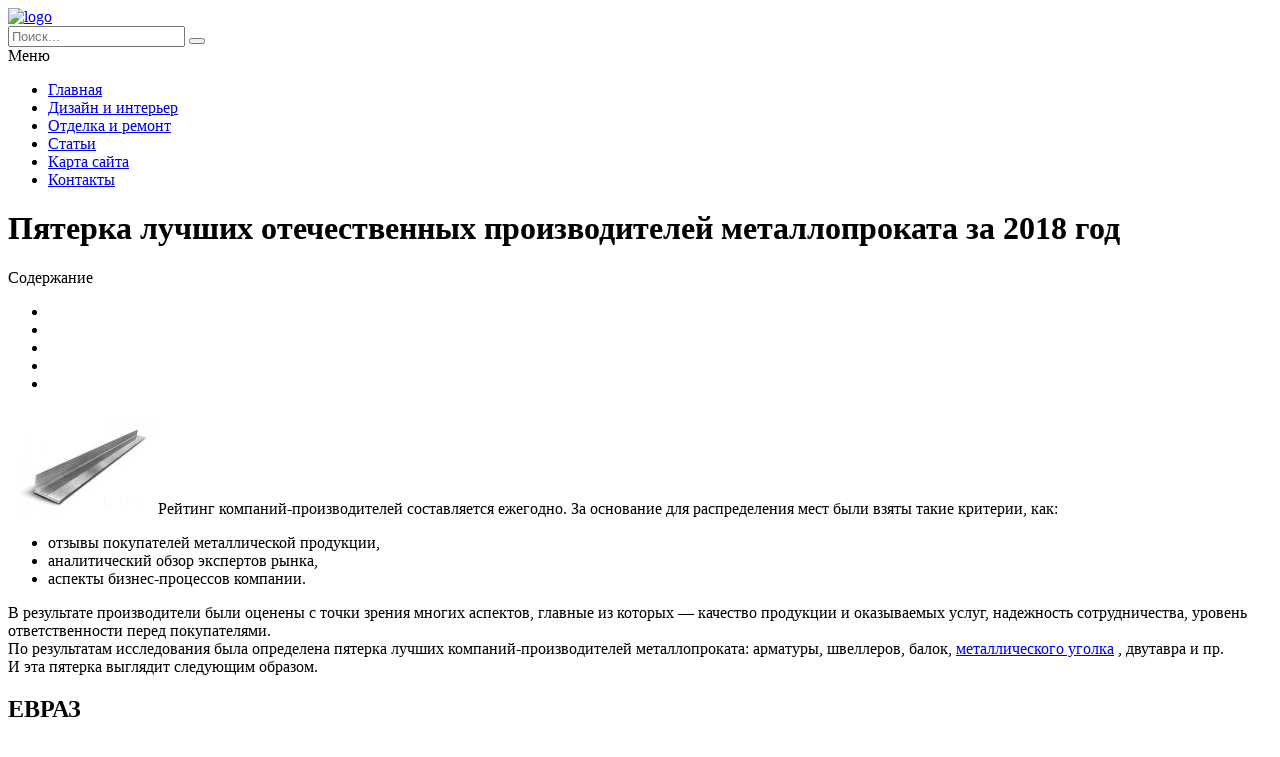

--- FILE ---
content_type: text/html; charset=UTF-8
request_url: https://russianweek.ru/stati/pyaterka-luchshix-otechestvennyx-proizvoditelej-metalloprokata-za-2018-god/
body_size: 10690
content:
<!DOCTYPE HTML >
<html lang="ru">
    <head>
        <meta charset="utf-8">
        <meta name="viewport" content="width=device-width">
        <title>Пятерка лучших отечественных производителей металлопроката за 2018 год &#8212; Дизайн и ремонт в квартире и доме</title>
        
        <link rel="stylesheet/less" href="https://russianweek.ru/wp-content/themes/russianweek_new/less/style.less">
        <meta name='robots' content='max-image-preview:large' />
	<style>img:is([sizes="auto" i], [sizes^="auto," i]) { contain-intrinsic-size: 3000px 1500px }</style>
	<link rel='dns-prefetch' href='//code.jquery.com' />
<link rel="alternate" type="application/rss+xml" title="Дизайн и ремонт в квартире и доме &raquo; Лента комментариев к &laquo;Пятерка лучших отечественных производителей металлопроката за 2018 год&raquo;" href="https://russianweek.ru/stati/pyaterka-luchshix-otechestvennyx-proizvoditelej-metalloprokata-za-2018-god/feed/" />
<script >
/* <![CDATA[ */
window._wpemojiSettings = {"baseUrl":"https:\/\/s.w.org\/images\/core\/emoji\/15.0.3\/72x72\/","ext":".png","svgUrl":"https:\/\/s.w.org\/images\/core\/emoji\/15.0.3\/svg\/","svgExt":".svg","source":{"concatemoji":"https:\/\/russianweek.ru\/wp-includes\/js\/wp-emoji-release.min.js?ver=6.7.4"}};
/*! This file is auto-generated */
!function(i,n){var o,s,e;function c(e){try{var t={supportTests:e,timestamp:(new Date).valueOf()};sessionStorage.setItem(o,JSON.stringify(t))}catch(e){}}function p(e,t,n){e.clearRect(0,0,e.canvas.width,e.canvas.height),e.fillText(t,0,0);var t=new Uint32Array(e.getImageData(0,0,e.canvas.width,e.canvas.height).data),r=(e.clearRect(0,0,e.canvas.width,e.canvas.height),e.fillText(n,0,0),new Uint32Array(e.getImageData(0,0,e.canvas.width,e.canvas.height).data));return t.every(function(e,t){return e===r[t]})}function u(e,t,n){switch(t){case"flag":return n(e,"\ud83c\udff3\ufe0f\u200d\u26a7\ufe0f","\ud83c\udff3\ufe0f\u200b\u26a7\ufe0f")?!1:!n(e,"\ud83c\uddfa\ud83c\uddf3","\ud83c\uddfa\u200b\ud83c\uddf3")&&!n(e,"\ud83c\udff4\udb40\udc67\udb40\udc62\udb40\udc65\udb40\udc6e\udb40\udc67\udb40\udc7f","\ud83c\udff4\u200b\udb40\udc67\u200b\udb40\udc62\u200b\udb40\udc65\u200b\udb40\udc6e\u200b\udb40\udc67\u200b\udb40\udc7f");case"emoji":return!n(e,"\ud83d\udc26\u200d\u2b1b","\ud83d\udc26\u200b\u2b1b")}return!1}function f(e,t,n){var r="undefined"!=typeof WorkerGlobalScope&&self instanceof WorkerGlobalScope?new OffscreenCanvas(300,150):i.createElement("canvas"),a=r.getContext("2d",{willReadFrequently:!0}),o=(a.textBaseline="top",a.font="600 32px Arial",{});return e.forEach(function(e){o[e]=t(a,e,n)}),o}function t(e){var t=i.createElement("script");t.src=e,t.defer=!0,i.head.appendChild(t)}"undefined"!=typeof Promise&&(o="wpEmojiSettingsSupports",s=["flag","emoji"],n.supports={everything:!0,everythingExceptFlag:!0},e=new Promise(function(e){i.addEventListener("DOMContentLoaded",e,{once:!0})}),new Promise(function(t){var n=function(){try{var e=JSON.parse(sessionStorage.getItem(o));if("object"==typeof e&&"number"==typeof e.timestamp&&(new Date).valueOf()<e.timestamp+604800&&"object"==typeof e.supportTests)return e.supportTests}catch(e){}return null}();if(!n){if("undefined"!=typeof Worker&&"undefined"!=typeof OffscreenCanvas&&"undefined"!=typeof URL&&URL.createObjectURL&&"undefined"!=typeof Blob)try{var e="postMessage("+f.toString()+"("+[JSON.stringify(s),u.toString(),p.toString()].join(",")+"));",r=new Blob([e],{type:"text/javascript"}),a=new Worker(URL.createObjectURL(r),{name:"wpTestEmojiSupports"});return void(a.onmessage=function(e){c(n=e.data),a.terminate(),t(n)})}catch(e){}c(n=f(s,u,p))}t(n)}).then(function(e){for(var t in e)n.supports[t]=e[t],n.supports.everything=n.supports.everything&&n.supports[t],"flag"!==t&&(n.supports.everythingExceptFlag=n.supports.everythingExceptFlag&&n.supports[t]);n.supports.everythingExceptFlag=n.supports.everythingExceptFlag&&!n.supports.flag,n.DOMReady=!1,n.readyCallback=function(){n.DOMReady=!0}}).then(function(){return e}).then(function(){var e;n.supports.everything||(n.readyCallback(),(e=n.source||{}).concatemoji?t(e.concatemoji):e.wpemoji&&e.twemoji&&(t(e.twemoji),t(e.wpemoji)))}))}((window,document),window._wpemojiSettings);
/* ]]> */
</script>
<style id='wp-emoji-styles-inline-css' >

	img.wp-smiley, img.emoji {
		display: inline !important;
		border: none !important;
		box-shadow: none !important;
		height: 1em !important;
		width: 1em !important;
		margin: 0 0.07em !important;
		vertical-align: -0.1em !important;
		background: none !important;
		padding: 0 !important;
	}
</style>
<link rel='stylesheet' id='wp-block-library-css' href='https://russianweek.ru/wp-includes/css/dist/block-library/style.min.css?ver=6.7.4'  media='all' />
<style id='classic-theme-styles-inline-css' >
/*! This file is auto-generated */
.wp-block-button__link{color:#fff;background-color:#32373c;border-radius:9999px;box-shadow:none;text-decoration:none;padding:calc(.667em + 2px) calc(1.333em + 2px);font-size:1.125em}.wp-block-file__button{background:#32373c;color:#fff;text-decoration:none}
</style>
<style id='global-styles-inline-css' >
:root{--wp--preset--aspect-ratio--square: 1;--wp--preset--aspect-ratio--4-3: 4/3;--wp--preset--aspect-ratio--3-4: 3/4;--wp--preset--aspect-ratio--3-2: 3/2;--wp--preset--aspect-ratio--2-3: 2/3;--wp--preset--aspect-ratio--16-9: 16/9;--wp--preset--aspect-ratio--9-16: 9/16;--wp--preset--color--black: #000000;--wp--preset--color--cyan-bluish-gray: #abb8c3;--wp--preset--color--white: #ffffff;--wp--preset--color--pale-pink: #f78da7;--wp--preset--color--vivid-red: #cf2e2e;--wp--preset--color--luminous-vivid-orange: #ff6900;--wp--preset--color--luminous-vivid-amber: #fcb900;--wp--preset--color--light-green-cyan: #7bdcb5;--wp--preset--color--vivid-green-cyan: #00d084;--wp--preset--color--pale-cyan-blue: #8ed1fc;--wp--preset--color--vivid-cyan-blue: #0693e3;--wp--preset--color--vivid-purple: #9b51e0;--wp--preset--gradient--vivid-cyan-blue-to-vivid-purple: linear-gradient(135deg,rgba(6,147,227,1) 0%,rgb(155,81,224) 100%);--wp--preset--gradient--light-green-cyan-to-vivid-green-cyan: linear-gradient(135deg,rgb(122,220,180) 0%,rgb(0,208,130) 100%);--wp--preset--gradient--luminous-vivid-amber-to-luminous-vivid-orange: linear-gradient(135deg,rgba(252,185,0,1) 0%,rgba(255,105,0,1) 100%);--wp--preset--gradient--luminous-vivid-orange-to-vivid-red: linear-gradient(135deg,rgba(255,105,0,1) 0%,rgb(207,46,46) 100%);--wp--preset--gradient--very-light-gray-to-cyan-bluish-gray: linear-gradient(135deg,rgb(238,238,238) 0%,rgb(169,184,195) 100%);--wp--preset--gradient--cool-to-warm-spectrum: linear-gradient(135deg,rgb(74,234,220) 0%,rgb(151,120,209) 20%,rgb(207,42,186) 40%,rgb(238,44,130) 60%,rgb(251,105,98) 80%,rgb(254,248,76) 100%);--wp--preset--gradient--blush-light-purple: linear-gradient(135deg,rgb(255,206,236) 0%,rgb(152,150,240) 100%);--wp--preset--gradient--blush-bordeaux: linear-gradient(135deg,rgb(254,205,165) 0%,rgb(254,45,45) 50%,rgb(107,0,62) 100%);--wp--preset--gradient--luminous-dusk: linear-gradient(135deg,rgb(255,203,112) 0%,rgb(199,81,192) 50%,rgb(65,88,208) 100%);--wp--preset--gradient--pale-ocean: linear-gradient(135deg,rgb(255,245,203) 0%,rgb(182,227,212) 50%,rgb(51,167,181) 100%);--wp--preset--gradient--electric-grass: linear-gradient(135deg,rgb(202,248,128) 0%,rgb(113,206,126) 100%);--wp--preset--gradient--midnight: linear-gradient(135deg,rgb(2,3,129) 0%,rgb(40,116,252) 100%);--wp--preset--font-size--small: 13px;--wp--preset--font-size--medium: 20px;--wp--preset--font-size--large: 36px;--wp--preset--font-size--x-large: 42px;--wp--preset--spacing--20: 0.44rem;--wp--preset--spacing--30: 0.67rem;--wp--preset--spacing--40: 1rem;--wp--preset--spacing--50: 1.5rem;--wp--preset--spacing--60: 2.25rem;--wp--preset--spacing--70: 3.38rem;--wp--preset--spacing--80: 5.06rem;--wp--preset--shadow--natural: 6px 6px 9px rgba(0, 0, 0, 0.2);--wp--preset--shadow--deep: 12px 12px 50px rgba(0, 0, 0, 0.4);--wp--preset--shadow--sharp: 6px 6px 0px rgba(0, 0, 0, 0.2);--wp--preset--shadow--outlined: 6px 6px 0px -3px rgba(255, 255, 255, 1), 6px 6px rgba(0, 0, 0, 1);--wp--preset--shadow--crisp: 6px 6px 0px rgba(0, 0, 0, 1);}:where(.is-layout-flex){gap: 0.5em;}:where(.is-layout-grid){gap: 0.5em;}body .is-layout-flex{display: flex;}.is-layout-flex{flex-wrap: wrap;align-items: center;}.is-layout-flex > :is(*, div){margin: 0;}body .is-layout-grid{display: grid;}.is-layout-grid > :is(*, div){margin: 0;}:where(.wp-block-columns.is-layout-flex){gap: 2em;}:where(.wp-block-columns.is-layout-grid){gap: 2em;}:where(.wp-block-post-template.is-layout-flex){gap: 1.25em;}:where(.wp-block-post-template.is-layout-grid){gap: 1.25em;}.has-black-color{color: var(--wp--preset--color--black) !important;}.has-cyan-bluish-gray-color{color: var(--wp--preset--color--cyan-bluish-gray) !important;}.has-white-color{color: var(--wp--preset--color--white) !important;}.has-pale-pink-color{color: var(--wp--preset--color--pale-pink) !important;}.has-vivid-red-color{color: var(--wp--preset--color--vivid-red) !important;}.has-luminous-vivid-orange-color{color: var(--wp--preset--color--luminous-vivid-orange) !important;}.has-luminous-vivid-amber-color{color: var(--wp--preset--color--luminous-vivid-amber) !important;}.has-light-green-cyan-color{color: var(--wp--preset--color--light-green-cyan) !important;}.has-vivid-green-cyan-color{color: var(--wp--preset--color--vivid-green-cyan) !important;}.has-pale-cyan-blue-color{color: var(--wp--preset--color--pale-cyan-blue) !important;}.has-vivid-cyan-blue-color{color: var(--wp--preset--color--vivid-cyan-blue) !important;}.has-vivid-purple-color{color: var(--wp--preset--color--vivid-purple) !important;}.has-black-background-color{background-color: var(--wp--preset--color--black) !important;}.has-cyan-bluish-gray-background-color{background-color: var(--wp--preset--color--cyan-bluish-gray) !important;}.has-white-background-color{background-color: var(--wp--preset--color--white) !important;}.has-pale-pink-background-color{background-color: var(--wp--preset--color--pale-pink) !important;}.has-vivid-red-background-color{background-color: var(--wp--preset--color--vivid-red) !important;}.has-luminous-vivid-orange-background-color{background-color: var(--wp--preset--color--luminous-vivid-orange) !important;}.has-luminous-vivid-amber-background-color{background-color: var(--wp--preset--color--luminous-vivid-amber) !important;}.has-light-green-cyan-background-color{background-color: var(--wp--preset--color--light-green-cyan) !important;}.has-vivid-green-cyan-background-color{background-color: var(--wp--preset--color--vivid-green-cyan) !important;}.has-pale-cyan-blue-background-color{background-color: var(--wp--preset--color--pale-cyan-blue) !important;}.has-vivid-cyan-blue-background-color{background-color: var(--wp--preset--color--vivid-cyan-blue) !important;}.has-vivid-purple-background-color{background-color: var(--wp--preset--color--vivid-purple) !important;}.has-black-border-color{border-color: var(--wp--preset--color--black) !important;}.has-cyan-bluish-gray-border-color{border-color: var(--wp--preset--color--cyan-bluish-gray) !important;}.has-white-border-color{border-color: var(--wp--preset--color--white) !important;}.has-pale-pink-border-color{border-color: var(--wp--preset--color--pale-pink) !important;}.has-vivid-red-border-color{border-color: var(--wp--preset--color--vivid-red) !important;}.has-luminous-vivid-orange-border-color{border-color: var(--wp--preset--color--luminous-vivid-orange) !important;}.has-luminous-vivid-amber-border-color{border-color: var(--wp--preset--color--luminous-vivid-amber) !important;}.has-light-green-cyan-border-color{border-color: var(--wp--preset--color--light-green-cyan) !important;}.has-vivid-green-cyan-border-color{border-color: var(--wp--preset--color--vivid-green-cyan) !important;}.has-pale-cyan-blue-border-color{border-color: var(--wp--preset--color--pale-cyan-blue) !important;}.has-vivid-cyan-blue-border-color{border-color: var(--wp--preset--color--vivid-cyan-blue) !important;}.has-vivid-purple-border-color{border-color: var(--wp--preset--color--vivid-purple) !important;}.has-vivid-cyan-blue-to-vivid-purple-gradient-background{background: var(--wp--preset--gradient--vivid-cyan-blue-to-vivid-purple) !important;}.has-light-green-cyan-to-vivid-green-cyan-gradient-background{background: var(--wp--preset--gradient--light-green-cyan-to-vivid-green-cyan) !important;}.has-luminous-vivid-amber-to-luminous-vivid-orange-gradient-background{background: var(--wp--preset--gradient--luminous-vivid-amber-to-luminous-vivid-orange) !important;}.has-luminous-vivid-orange-to-vivid-red-gradient-background{background: var(--wp--preset--gradient--luminous-vivid-orange-to-vivid-red) !important;}.has-very-light-gray-to-cyan-bluish-gray-gradient-background{background: var(--wp--preset--gradient--very-light-gray-to-cyan-bluish-gray) !important;}.has-cool-to-warm-spectrum-gradient-background{background: var(--wp--preset--gradient--cool-to-warm-spectrum) !important;}.has-blush-light-purple-gradient-background{background: var(--wp--preset--gradient--blush-light-purple) !important;}.has-blush-bordeaux-gradient-background{background: var(--wp--preset--gradient--blush-bordeaux) !important;}.has-luminous-dusk-gradient-background{background: var(--wp--preset--gradient--luminous-dusk) !important;}.has-pale-ocean-gradient-background{background: var(--wp--preset--gradient--pale-ocean) !important;}.has-electric-grass-gradient-background{background: var(--wp--preset--gradient--electric-grass) !important;}.has-midnight-gradient-background{background: var(--wp--preset--gradient--midnight) !important;}.has-small-font-size{font-size: var(--wp--preset--font-size--small) !important;}.has-medium-font-size{font-size: var(--wp--preset--font-size--medium) !important;}.has-large-font-size{font-size: var(--wp--preset--font-size--large) !important;}.has-x-large-font-size{font-size: var(--wp--preset--font-size--x-large) !important;}
:where(.wp-block-post-template.is-layout-flex){gap: 1.25em;}:where(.wp-block-post-template.is-layout-grid){gap: 1.25em;}
:where(.wp-block-columns.is-layout-flex){gap: 2em;}:where(.wp-block-columns.is-layout-grid){gap: 2em;}
:root :where(.wp-block-pullquote){font-size: 1.5em;line-height: 1.6;}
</style>
<link rel='stylesheet' id='toc-screen-css' href='https://russianweek.ru/wp-content/plugins/table-of-contents-plus/screen.min.css?ver=2411.1'  media='all' />
<style id='toc-screen-inline-css' >
div#toc_container {width: 97%;}div#toc_container ul li {font-size: 100%;}
</style>
<link rel='stylesheet' id='normalize-css' href='https://russianweek.ru/wp-content/themes/russianweek_new/css/normalize.css?ver=6.7.4'  media='all' />
<style id='akismet-widget-style-inline-css' >

			.a-stats {
				--akismet-color-mid-green: #357b49;
				--akismet-color-white: #fff;
				--akismet-color-light-grey: #f6f7f7;

				max-width: 350px;
				width: auto;
			}

			.a-stats * {
				all: unset;
				box-sizing: border-box;
			}

			.a-stats strong {
				font-weight: 600;
			}

			.a-stats a.a-stats__link,
			.a-stats a.a-stats__link:visited,
			.a-stats a.a-stats__link:active {
				background: var(--akismet-color-mid-green);
				border: none;
				box-shadow: none;
				border-radius: 8px;
				color: var(--akismet-color-white);
				cursor: pointer;
				display: block;
				font-family: -apple-system, BlinkMacSystemFont, 'Segoe UI', 'Roboto', 'Oxygen-Sans', 'Ubuntu', 'Cantarell', 'Helvetica Neue', sans-serif;
				font-weight: 500;
				padding: 12px;
				text-align: center;
				text-decoration: none;
				transition: all 0.2s ease;
			}

			/* Extra specificity to deal with TwentyTwentyOne focus style */
			.widget .a-stats a.a-stats__link:focus {
				background: var(--akismet-color-mid-green);
				color: var(--akismet-color-white);
				text-decoration: none;
			}

			.a-stats a.a-stats__link:hover {
				filter: brightness(110%);
				box-shadow: 0 4px 12px rgba(0, 0, 0, 0.06), 0 0 2px rgba(0, 0, 0, 0.16);
			}

			.a-stats .count {
				color: var(--akismet-color-white);
				display: block;
				font-size: 1.5em;
				line-height: 1.4;
				padding: 0 13px;
				white-space: nowrap;
			}
		
</style>
<link rel='stylesheet' id='wp-pagenavi-css' href='https://russianweek.ru/wp-content/plugins/wp-pagenavi/pagenavi-css.css?ver=2.70'  media='all' />
<script  src="https://code.jquery.com/jquery-2.2.1.min.js?ver=6.7.4" id="jquery-js"></script>
<script  src="https://russianweek.ru/wp-content/themes/russianweek_new/js/script.js?ver=6.7.4" id="myscript-js"></script>
<script  src="https://russianweek.ru/wp-content/themes/russianweek_new/less/less.min.js?ver=6.7.4" id="less-js"></script>
<link rel="https://api.w.org/" href="https://russianweek.ru/wp-json/" /><link rel="alternate" title="JSON" type="application/json" href="https://russianweek.ru/wp-json/wp/v2/posts/11868" /><link rel="EditURI" type="application/rsd+xml" title="RSD" href="https://russianweek.ru/xmlrpc.php?rsd" />
<meta name="generator" content="WordPress 6.7.4" />
<link rel="canonical" href="https://russianweek.ru/stati/pyaterka-luchshix-otechestvennyx-proizvoditelej-metalloprokata-za-2018-god/" />
<link rel='shortlink' href='https://russianweek.ru/?p=11868' />
<link rel="alternate" title="oEmbed (JSON)" type="application/json+oembed" href="https://russianweek.ru/wp-json/oembed/1.0/embed?url=https%3A%2F%2Frussianweek.ru%2Fstati%2Fpyaterka-luchshix-otechestvennyx-proizvoditelej-metalloprokata-za-2018-god%2F" />
<link rel="alternate" title="oEmbed (XML)" type="text/xml+oembed" href="https://russianweek.ru/wp-json/oembed/1.0/embed?url=https%3A%2F%2Frussianweek.ru%2Fstati%2Fpyaterka-luchshix-otechestvennyx-proizvoditelej-metalloprokata-za-2018-god%2F&#038;format=xml" />
    </head>
    
    <body class="post-template-default single single-post postid-11868 single-format-standard">
        <header class="my-head" id="top">
            <div class="head_block">
                <div class="head-top">
                    <div class="container">
                        <div class="head-top_block clearfix">
                            <div class="logo">
                                <a href="/">
                                    <img src="https://russianweek.ru/wp-content/themes/russianweek_new/img/logo.svg" alt="logo" title="Главная" />
                                </a>
                            </div>
                            <div class="search">
                                <form action="https://russianweek.ru" method="get">
                                    <input class="nazwanie" name="s" type="text" placeholder="Поиск..." value="" required>
                                    <button type="submit" class="btn-search"><i class="fa fa-search" aria-hidden="true"></i></button>
                                </form>
                            </div>
                        </div>
                    </div>
                </div>
                <div class="menu-kzb">
                    <div class="container">
                        <a class="btn-menu">
                            <div class="icon">
                                <span></span>
                                <span></span>
                                <span></span>
                            </div>
                            <div class="title-btn">Меню</div>
                        </a>
                        <div class="menu-down-animate">
                            <div class="menu-verxnee-menyu-container"><ul id="menu-verxnee-menyu" class="menu"><li id="menu-item-13623" class="menu-item menu-item-type-custom menu-item-object-custom menu-item-home menu-item-13623"><a href="https://russianweek.ru/">Главная</a></li>
<li id="menu-item-7" class="menu-item menu-item-type-taxonomy menu-item-object-category menu-item-7"><a href="https://russianweek.ru/dizajn-i-interer/">Дизайн и интерьер</a></li>
<li id="menu-item-9" class="menu-item menu-item-type-taxonomy menu-item-object-category menu-item-9"><a href="https://russianweek.ru/otdelka/">Отделка и ремонт</a></li>
<li id="menu-item-13620" class="menu-item menu-item-type-taxonomy menu-item-object-category current-post-ancestor current-menu-parent current-post-parent menu-item-13620"><a href="https://russianweek.ru/stati/">Статьи</a></li>
<li id="menu-item-13621" class="menu-item menu-item-type-post_type menu-item-object-page menu-item-13621"><a href="https://russianweek.ru/sitemap/">Карта сайта</a></li>
<li id="menu-item-13622" class="menu-item menu-item-type-post_type menu-item-object-page menu-item-13622"><a href="https://russianweek.ru/kontakty/">Контакты</a></li>
</ul></div>                        </div>
                    </div>
                </div>
            </div>
        </header>    <div class="page-content">
        <div class="container clearfix">
            <div class="left-cont">
                <div class="left-cont_block">
                    <div class="intro-page">
                        <div class="intro_block">
                            <div class="content-title"><h1>Пятерка лучших отечественных производителей металлопроката за 2018 год</h1></div>
                        </div>
                    </div>
                                        <div class="entrytext">
                        <div id="toc_container" class="no_bullets"><p class="toc_title">Содержание</p><ul class="toc_list"><li></li><li></li><li></li><li></li><li></li></ul></div>
<p><img decoding="async" class="alignleft size-full wp-image-11869" src="https://russianweek.ru/wp-content/uploads/2019/02/6175_image_small.jpeg" alt="" width="150" height="105" />Рейтинг компаний-производителей составляется ежегодно. За основание для распределения мест были взяты такие критерии, как:<span id="more-11868"></span></p>
<ul>
<li>отзывы покупателей металлической продукции,</li>
<li>аналитический обзор экспертов рынка,</li>
<li>аспекты бизнес-процессов компании.</li>
</ul>
<p>В результате производители были оценены с точки зрения многих аспектов, главные из которых — качество продукции и оказываемых услуг, надежность сотрудничества, уровень ответственности перед покупателями.<br />
По результатам исследования была определена пятерка лучших компаний-производителей металлопроката: арматуры, швеллеров, балок, <a title="Уголок металлический. Компания Металл-Холдинг" href="http://www.metall-holding.ru/catalog/Ugolok_metallicheskiy_/">металлического уголка</a> , двутавра и пр.<br />
И эта пятерка выглядит следующим образом.</p>
<h2><span id="i">ЕВРАЗ</span></h2>
<p>Это крупный международный холдинг, деятельность которого захватывает несколько смежных сфер: добычу железной руды и ее обогащение, производство металлоизделий различного назначения (в том числе и проката), добычу угля, производство ванадия и пр. Основные активы компании сосредоточены в России и США. 3 штаб-квартиры: в Москве, в Люксембурге, в Лондоне. Основная продукция: железнодорожный прокат, строительный и промышленный прокат, трубы, сырьевая продукция (железная руда, уголь, щебень), ванадиевые продукты. Производственные базы холдинга разбросаны по всему миру: в нескольких регионах России, в Соединенных Штатах Америки, в Канаде, Чехии, Италии и Казахстане.</p>
<h2><span id="i-2">НЛМК</span></h2>
<p>Группа компаний, осуществляющих деятельность в области добычи сырья, производства изделий из стали для нефтегазовой инфраструктуры, автомобильной промышленности, горнодобывающей сферы, сельскохозяйственной техники, судостроения, бытовой техники, строительства и пр. Центральный актив холдинга — Новолипецкий металлургический комбинат (аббревиатура по названию комбината). Выпускаемые виды стали: холоднокатаная, горячекатаная, оцинкованная, динамная, трансформаторная. Группа производит 21% от общего количества сортового проката, выпускаемого в России.</p>
<h2><span id="i-3">«Мечел»</span></h2>
<p>Международная компания, осуществляющая деятельность в горнодобывающей и металлургической отраслях с 2003 года. Это объединение из 20 промышленных предприятий, расположенных на территории Российской федерации (преимущественно), Литвы и Украины. Компания занимается добычей сырья и выпуском следующей продукции: сортового и листового металлопроката, фасонных профилей, метизов, штампованных и свободнокованных поковок из различных видов стали ( в том числе и специализированных, с особыми свойствами, важными для заказчика).</p>
<h2><span id="i-4">«Северсталь»</span></h2>
<p>Российская компания, осуществляющая деятельности в области горной добычи и производства металлопроката и стальных труб для строительства, нефтегазовой отраслей, машиностроения. Также компания предлагает железную руду и коксующий уголь. Головной офис находится в Москве. Производственные площадки «Северсталь Ресурс» — в Карелии, Коми, Мурманской и Амурской областях. Предприятия «Северсталь Российская сталь» расположены в Вологодской, Саратовской, Ленинградской, Орловской областях.</p>
<h2><span id="i-5">ММК</span></h2>
<p>Магнитогорский металлургический комбинат является крупным российским производителем металлоизделий. Это предприятие полного технологического цикла, осуществляющее добычу железорудного сырья и изготовление высокопрочного металлопроката, изделий для автомобильной промышленности, проката с покрытием, спецпрофиля, труб, метизов и пр. Кроме этого, компанией реализуется широкий ассортимент продукции различных видов производства: коксохимического, горно-обогатительного, дробильно-обжигового, кислородно-компрессорного и др.</p>
                    </div>
                    <div class="date-single">27.02.2019</div>
                                    </div>
	                
	            <div class="sidebar-news">
                    <div class="title-sidebar">Рекомендуемые статьи</div>
<div class="sidebar_block clearfix">
        <div class="sidebar--inner">
        <a href="https://russianweek.ru/stati/kak-poluchit-razreshenie-na-stroitelstvo-doma/">
            <div class="miniature">
                <img width="600" height="600" src="https://russianweek.ru/wp-content/uploads/2025/03/image1742951539-600x600.jpg" class="attachment-medium size-medium wp-post-image" alt="" decoding="async" loading="lazy" srcset="https://russianweek.ru/wp-content/uploads/2025/03/image1742951539-600x600.jpg 600w, https://russianweek.ru/wp-content/uploads/2025/03/image1742951539-130x130.jpg 130w, https://russianweek.ru/wp-content/uploads/2025/03/image1742951539-768x768.jpg 768w, https://russianweek.ru/wp-content/uploads/2025/03/image1742951539.jpg 1024w" sizes="auto, (max-width: 600px) 100vw, 600px" />            </div>
            <div class="title">Как получить разрешение на строительство дома</div>
            <div class="btn-block clearfix">
                <div class="date">24.09.2019</div>
                <div class="btn"><span>Читать далее</span></div>
            </div>
        </a>
    </div>
        <div class="sidebar--inner">
        <a href="https://russianweek.ru/stati/krasivaya-i-neobychnaya-upakovka-podarkov-svoimi-rukami-50-foto/">
            <div class="miniature">
                <img width="600" height="450" src="https://russianweek.ru/wp-content/uploads/2016/11/9d6a1eac9a38c06f9ca0b5b0694c4b4b-600x450.jpg" class="attachment-medium size-medium wp-post-image" alt="" decoding="async" loading="lazy" />            </div>
            <div class="title">Красивая и необычная упаковка подарков своими руками (50 фото)</div>
            <div class="btn-block clearfix">
                <div class="date">13.11.2016</div>
                <div class="btn"><span>Читать далее</span></div>
            </div>
        </a>
    </div>
        <div class="sidebar--inner">
        <a href="https://russianweek.ru/stati/kak-ukrasit-novogodnyuyu-elku-40-foto-neobychnoe-i-tradicionnoe-oformlenie/">
            <div class="miniature">
                <img width="600" height="375" src="https://russianweek.ru/wp-content/uploads/2016/11/b6ad73a7ee869063c0214298a8dabfc7-600x375.jpg" class="attachment-medium size-medium wp-post-image" alt="" decoding="async" loading="lazy" />            </div>
            <div class="title">Как украсить новогоднюю елку (40 фото): необычное и традиционное оформление</div>
            <div class="btn-block clearfix">
                <div class="date">13.11.2016</div>
                <div class="btn"><span>Читать далее</span></div>
            </div>
        </a>
    </div>
    </div>	            </div>
            </div>
            <div class="sidebar">
                <div class="title-sidebar">Популярные статьи</div>
<div class="sidebar--inner">
    <a href="https://russianweek.ru/stati/%d1%81%d0%be%d0%b2%d1%80%d0%b5%d0%bc%d0%b5%d0%bd%d0%bd%d1%8b%d0%b5-%d1%83%d0%bb%d1%83%d1%87%d1%88%d0%b5%d0%bd%d0%b8%d1%8f-%d0%b2%d0%b0%d0%bd%d0%bd%d0%be%d0%b9-%d1%83%d0%b2%d0%b5%d0%bb%d0%b8%d1%87/">
        <div class="miniature">
            <img width="600" height="600" src="https://russianweek.ru/wp-content/uploads/2026/01/image1769449360-600x600.jpg" class="attachment-medium size-medium wp-post-image" alt="" decoding="async" loading="lazy" srcset="https://russianweek.ru/wp-content/uploads/2026/01/image1769449360-600x600.jpg 600w, https://russianweek.ru/wp-content/uploads/2026/01/image1769449360-130x130.jpg 130w, https://russianweek.ru/wp-content/uploads/2026/01/image1769449360-768x768.jpg 768w, https://russianweek.ru/wp-content/uploads/2026/01/image1769449360.jpg 1024w" sizes="auto, (max-width: 600px) 100vw, 600px" />        </div>
        <div class="title">Современные улучшения ванной, увеличивающие стоимость жилья</div>
        <div class="btn-block clearfix">
            <div class="date">26.01.2026</div>
            <div class="btn"><span>Читать далее</span></div>
        </div>
    </a>
</div>
<div class="sidebar--inner">
    <a href="https://russianweek.ru/stati/%d1%82%d1%80%d0%b5%d0%bd%d0%b4%d1%8b-dadu-2026-%d1%81%d0%be%d0%b2%d1%80%d0%b5%d0%bc%d0%b5%d0%bd%d0%bd%d1%8b%d0%b5-%d1%80%d0%b5%d1%88%d0%b5%d0%bd%d0%b8%d1%8f-%d0%b4%d0%bb%d1%8f-%d0%ba%d0%be%d0%bc/">
        <div class="miniature">
            <img width="600" height="600" src="https://russianweek.ru/wp-content/uploads/2026/01/image1769406081-600x600.jpg" class="attachment-medium size-medium wp-post-image" alt="" decoding="async" loading="lazy" srcset="https://russianweek.ru/wp-content/uploads/2026/01/image1769406081-600x600.jpg 600w, https://russianweek.ru/wp-content/uploads/2026/01/image1769406081-130x130.jpg 130w, https://russianweek.ru/wp-content/uploads/2026/01/image1769406081-768x768.jpg 768w, https://russianweek.ru/wp-content/uploads/2026/01/image1769406081.jpg 1024w" sizes="auto, (max-width: 600px) 100vw, 600px" />        </div>
        <div class="title">Тренды DADU 2026: Современные решения для компактного жилья</div>
        <div class="btn-block clearfix">
            <div class="date">26.01.2026</div>
            <div class="btn"><span>Читать далее</span></div>
        </div>
    </a>
</div>
<div class="sidebar--inner">
    <a href="https://russianweek.ru/stati/%d1%8d%d1%84%d1%84%d0%b5%d0%ba%d1%82%d0%b8%d0%b2%d0%bd%d1%8b%d0%b5-%d1%81%d0%bf%d0%be%d1%81%d0%be%d0%b1%d1%8b-%d1%81%d0%be%d1%85%d1%80%d0%b0%d0%bd%d0%b8%d1%82%d1%8c-%d1%82%d0%b5%d0%bf%d0%bb%d0%be/">
        <div class="miniature">
            <img width="600" height="600" src="https://russianweek.ru/wp-content/uploads/2026/01/image1769362646-600x600.jpg" class="attachment-medium size-medium wp-post-image" alt="" decoding="async" loading="lazy" srcset="https://russianweek.ru/wp-content/uploads/2026/01/image1769362646-600x600.jpg 600w, https://russianweek.ru/wp-content/uploads/2026/01/image1769362646-130x130.jpg 130w, https://russianweek.ru/wp-content/uploads/2026/01/image1769362646-768x768.jpg 768w, https://russianweek.ru/wp-content/uploads/2026/01/image1769362646.jpg 1024w" sizes="auto, (max-width: 600px) 100vw, 600px" />        </div>
        <div class="title">Эффективные способы сохранить тепло и деньги зимой</div>
        <div class="btn-block clearfix">
            <div class="date">25.01.2026</div>
            <div class="btn"><span>Читать далее</span></div>
        </div>
    </a>
</div>

<div class="sidebar--inner">			<div class="textwidget"><p><!-- Yandex.RTB R-A-207626-1 --></p>
<div id="yandex_rtb_R-A-207626-1"></div>
<p><script >
    (function(w, d, n, s, t) {
        w[n] = w[n] || [];
        w[n].push(function() {
            Ya.Context.AdvManager.render({
                blockId: "R-A-207626-1",
                renderTo: "yandex_rtb_R-A-207626-1",
                async: true
            });
        });
        t = d.getElementsByTagName("script")[0];
        s = d.createElement("script");
        s.type = "text/javascript";
        s.src = "//an.yandex.ru/system/context.js";
        s.async = true;
        t.parentNode.insertBefore(s, t);
    })(this, this.document, "yandexContextAsyncCallbacks");
</script></p>
</div>
		</div>            </div>
        </div>
    </div>
        <div class="kzb-footer">
            <div class="container clearfix">
                <div class="left">© 2016 - 2026 Copyright - Дизайн и ремонт в квартире и доме<br>
                Авторское право. При любом использовании материалов сайта, прямая активная гиперссылка на e-joe.ru обязательна.</div>
                <div class="menu-footer">
                    <div class="menu-nizhnee-menyu-container"><ul id="menu-nizhnee-menyu" class="menu"><li id="menu-item-15" class="menu-item menu-item-type-post_type menu-item-object-page menu-item-15"><a href="https://russianweek.ru/kontakty/">Контакты</a></li>
<li id="menu-item-16" class="menu-item menu-item-type-post_type menu-item-object-page menu-item-16"><a href="https://russianweek.ru/sitemap/">Карта сайта</a></li>
<li id="menu-item-13625" class="menu-item menu-item-type-taxonomy menu-item-object-category current-post-ancestor current-menu-parent current-post-parent menu-item-13625"><a href="https://russianweek.ru/stati/">Статьи</a></li>
</ul></div>                </div>
            </div>
        </div>
        
        <div class="modal-el1t_boby modal-el1t-thanks" id="modal-el1t-thanks">
            <div class="modal-el1t_boby-content">
                <div class="modal-el1t">
                    <div class="modal-el1t_container">
                        <a class="close--modal-el1t" href="javascript:PopUpHideThanks()"></a>
                        <div class="thanks-content">
                            <div class="icon-ok"></div>
                            <div class="title-block">Заявка успешно отправлена.</div>
                            <div class="descr">Мы скоро свяжемся с вами, ожидайте.</div>
                        </div>
                    </div>
                </div>
                <a class="close-el1t_boby" href="javascript:PopUpHideThanks()"></a>
            </div>
        </div>
        <script  id="toc-front-js-extra">
/* <![CDATA[ */
var tocplus = {"visibility_show":"\u041f\u043e\u043a\u0430\u0437\u0430\u0442\u044c","visibility_hide":"\u0421\u043a\u0440\u044b\u0442\u044c","width":"97%"};
/* ]]> */
</script>
<script  src="https://russianweek.ru/wp-content/plugins/table-of-contents-plus/front.min.js?ver=2411.1" id="toc-front-js"></script>
        
<!-- Yandex.Metrika counter --> <script  > (function(m,e,t,r,i,k,a){m[i]=m[i]||function(){(m[i].a=m[i].a||[]).push(arguments)}; m[i].l=1*new Date(); for (var j = 0; j < document.scripts.length; j++) {if (document.scripts[j].src === r) { return; }} k=e.createElement(t),a=e.getElementsByTagName(t)[0],k.async=1,k.src=r,a.parentNode.insertBefore(k,a)}) (window, document, "script", "https://cdn.jsdelivr.net/npm/yandex-metrica-watch/tag.js", "ym"); ym(90705446, "init", { clickmap:true, trackLinks:true, accurateTrackBounce:true }); </script> <noscript><div><img src="https://mc.yandex.ru/watch/90705446" style="position:absolute; left:-9999px;" alt="" /></div></noscript> <!-- /Yandex.Metrika counter -->
        
    <script defer src="https://static.cloudflareinsights.com/beacon.min.js/vcd15cbe7772f49c399c6a5babf22c1241717689176015" integrity="sha512-ZpsOmlRQV6y907TI0dKBHq9Md29nnaEIPlkf84rnaERnq6zvWvPUqr2ft8M1aS28oN72PdrCzSjY4U6VaAw1EQ==" data-cf-beacon='{"version":"2024.11.0","token":"a1a5e691dc9448078059e329a15167ac","r":1,"server_timing":{"name":{"cfCacheStatus":true,"cfEdge":true,"cfExtPri":true,"cfL4":true,"cfOrigin":true,"cfSpeedBrain":true},"location_startswith":null}}' crossorigin="anonymous"></script>
</body>
</html>